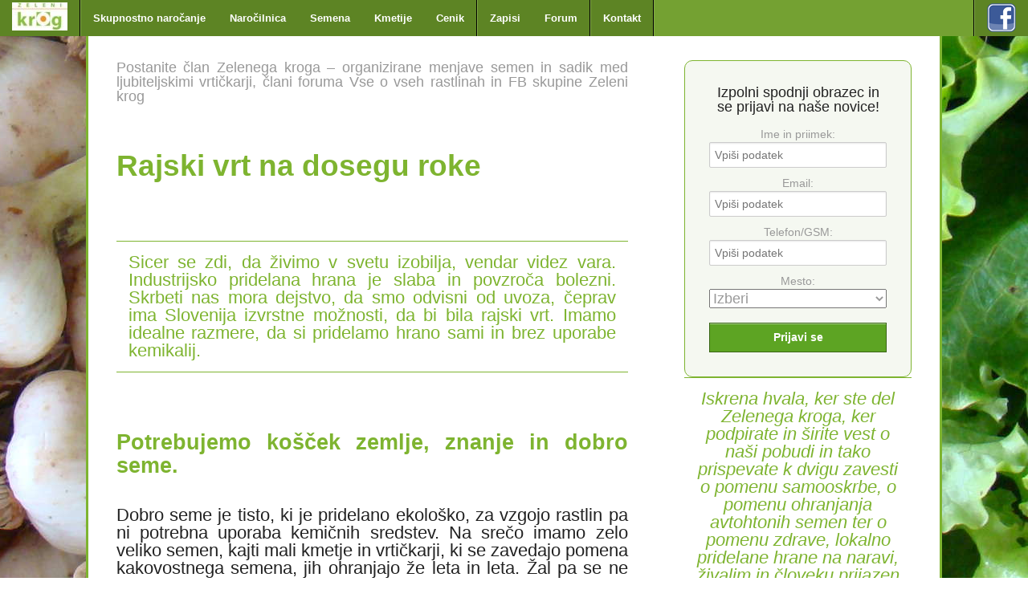

--- FILE ---
content_type: text/html; charset=UTF-8
request_url: https://www.zelenikrog.si/semena?ref=vsirecepti.si
body_size: 2793
content:
<!DOCTYPE html>
<!--[if IE 8]><html class="no-js lt-ie9" lang="sl"><![endif]-->
<!--[if gt IE 8]><!--><html class="no-js" lang="sl"><!--<![endif]-->
<head>
<meta charset="utf-8"/>
<meta name="viewport" content="width=device-width"/>
<link rel="alternate" href="https://www.zelenikrog.si" hreflang="sl-si"/>
<title>zelenikrog.si</title>
<link rel="icon" type="image/ico" href="https://www.zelenikrog.si/images/favicon.ico"><script src="https://www.zelenikrog.si/js/fw.js"></script>
<script src="https://www.zelenikrog.si/js/app.js"></script>
<link rel="stylesheet" href="https://www.zelenikrog.si/css/foundation.min.css" type="text/css">
<link rel="stylesheet" href="https://www.zelenikrog.si/css/app.min.css" type="text/css">
<link rel="stylesheet" href="https://www.zelenikrog.si/css/foundation-icons.css" type="text/css">
</head>
<body>
	<div id="bg"><img id="bgimg_grey" class="bgimg_grey" src="/images/backgrounds/cesen_in_solata.jpg" alt=""></div>		
		
	<div class="row full-width" id="page">
	<div id="page_left" class="one columns"></div>
    <div id="page_center" class="ten columns">
    	<div class="row">
		    
			<div id="page_center_center" class="twelve columns">
				<div id="content"><div class="row">
	<div class="eight columns">
	<div class="panel">
		
		
		<div><div class="greymid">Postanite član Zelenega kroga – organizirane menjave semen in sadik med ljubiteljskimi vrtičkarji, člani foruma Vse o vseh rastlinah in FB skupine Zeleni krog</div><br />
<br />
<h2>Rajski vrt na dosegu roke</h2><br />
<br />
<div class="lined">Sicer se zdi, da živimo v svetu izobilja, vendar videz vara. Industrijsko pridelana hrana je slaba in povzroča bolezni. Skrbeti nas mora dejstvo, da smo odvisni od uvoza, čeprav ima Slovenija izvrstne možnosti, da bi bila rajski vrt. Imamo idealne razmere, da si pridelamo hrano sami in brez uporabe kemikalij.</div><br />
<br />
<h3>Potrebujemo košček zemlje, znanje in dobro seme.</h3><br />
Dobro seme je tisto, ki je pridelano ekološko, za vzgojo rastlin pa ni potrebna uporaba kemičnih sredstev. Na srečo imamo zelo veliko semen, kajti mali kmetje in vrtičkarji, ki se zavedajo pomena kakovostnega semena, jih ohranjajo že leta in leta. Žal pa se ne znamo povezati, zato so ta semena na voljo le v ozkem krogu ljudi, ki si jih izmenjujejo, nekaj malega slovenskega ekološkega semenskega materiala pa najdemo tudi v naših semenarnah. Druga semena so uvožena.<br />
<br />
<h3>Poslanstvo Zelenega kroga:</h3><br />
zbrati, kar je dobrega, razdeliti med ljudi, jih naučiti pridelovati zelenjavo in sadje z naravnimi pripravki in spodbujati shranjevanje semen. <br />
<br />
</div>
	</div></div>

	<div class="four columns">
	<div class="panel">
		
		
		<div><div id="newsletter" class="ltcoloredrow obrobljen size-18">Izpolni spodnji obrazec in se prijavi na naše novice!<br />
<br />
<label class="full-width">Ime in priimek:</label>
		<input type="text" class="full-width" id="newsletter_ime" name="newsletter_ime" placeholder="Vpiši podatek"><label class="full-width">Email:</label>
		<input type="text" class="full-width" id="newsletter_email" name="newsletter_email" placeholder="Vpiši podatek"><label class="full-width">Telefon/GSM:</label>
    <input type="text" class="full-width" id="newsletter_telefon" name="newsletter_telefon" placeholder="Vpiši podatek"><label class="full-width">Mesto:</label>
    <select name="newsletter_lokacija" id="newsletter_lokacija" class="greymid"><option value="0" selected>Izberi</option><option value="2">Celje</option><option value="1">Ljubljana</option><option value="3">Maribor</option><option value="6">Novo mesto</option></select><br/><br/><a class="button success expand" onClick="window.potrdiNewsletter()">Prijavi se</a></div><div class="punchline">Iskrena hvala, ker ste del Zelenega kroga, ker podpirate in širite vest o naši pobudi in tako prispevate k dvigu zavesti o pomenu samooskrbe, o pomenu ohranjanja avtohtonih semen ter o pomenu zdrave, lokalno pridelane hrane na naravi, živalim in človeku prijazen in trajnosten način.</div><br />
<br />
Vsak od nas v Zelenem krogu predstavlja kamenček mozaika celote, ki v skupni nameri ustvarja lepši zdaj in boljši jutri.<br />
<br />
Želimo si še več slastnih pridelkov, obetajočega druženja in pristnega sodelovanja!<br />
<br />
<div class="ltcoloredrow obrobljen size-18"><br />
Ob morebitnih vprašanjih ali če se karkoli zalomi pri naročanju, nas kontaktirajte na<br />
<br />
<a href="mailto:zelenikrog.si@gmail.com">zelenikrog.si@gmail.com</a><br />
<br />
ali<br />
<br />
<a href="tel:+38668192991">068 192 991</a></div></div>
	</div></div>
</div></div></div></div><div class="row">
<div class="twelve columns footer">
<div class="panel">
	
	<div  class="full-width greymini centered">Ta spletna stran za delovanje lahko uporablja JavaScript in/ali piškotke - z obiskom, ogledom in/ali uporabo spletne strani smatramo, da se z uporabo omenjenega strinjate.<br>www.ZeleniKrog.si (c) pravice pridržane. Slike so lahko simbolične. Vsebine, cene, <a href="/o_narocanju">pravila in/ali pogoji uporabe</a> se lahko spremenijo brez predhodnih obvestil.</div>
</div></div></div>			</div>

			<div id="page_center_right" class="one columns"></div>		</div>
		
	<div id="page_right" class="one columns"></div>  	
  	
<div class="fixed" id="top_nav">
	<nav class="top-bar full-width">
		<ul><li class="name"><a href="/" style="font-size:18px; color:#ccc;"><img src="https://www.zelenikrog.si/images/zelenikrog_logo.jpg" alt="zelenikrog.si"/> </a></li><li class="toggle-topbar"><a href="#"></a></li></ul><ul class="left"><li class="divider"></li><li><a href="https://www.zelenikrog.si/o_narocanju" class="a">Skupnostno naročanje</a></li><li><a href="https://www.zelenikrog.si/narocilnica" class="a">Naročilnica</a></li><li><a href="https://www.zelenikrog.si/semena" class="a">Semena</a></li><li><a href="https://www.zelenikrog.si/kmetije" class="a">Kmetije</a></li><li><a href="https://www.zelenikrog.si/cenik" class="a">Cenik</a></li><li class="divider"></li><li><a href="https://www.zelenikrog.si/zapisi">Zapisi</a></li><li><a href="http://rastline.mojforum.si/" class="a" target="_blank">Forum</a></li><li class="divider"></li><li><a href="https://www.zelenikrog.si/kontakt" class="a">Kontakt</a></li><li class="divider hide-for-small"></li></ul><ul class="right"><li class="divider"></li><li><a href="https://www.facebook.com/groups/zelenikrog/" class="a" target="_blank" style="padding-top:4px;"><img src="/images/facebook.png" alt="facebook"></a></li></ul></nav></div>  	  	
    <script>
		// admin javascript
		function escapeHtml(string) {
	    	var entityMap = {"&":"&amp;","<":"&lt;",">":"&gt;",'"':'&quot;',"'":'&#39;',"/":'&#x2F;'};
	    	return String(string).replace(/[&<>"'\/]/g, function (s){return entityMap[s];});
	    }

	    function hideMessage(){$("#messagePanel").hide('slide');};
		$("#messageHideButton").click(function(){hideMessage();return false;});

				
		$(function(){$("#messagePanel").hide();$('[class^=featured]').orbit({animation:'fade'});$('[class^=slidy]').orbit({animation:'horizontal-slide'});try{$( "#search" ).autocomplete({source:"https://www.zelenikrog.si/php/autocomplete.php",minLength:2,select:function(event,ui){if(ui.item.url){window.location=ui.item.url;}return false;}});} catch(e){}});		
	</script>

	
</body>
</html>

--- FILE ---
content_type: text/css
request_url: https://www.zelenikrog.si/css/app.min.css
body_size: 1794
content:
body,div{font-size:22px;text-align:justify}.bigtext{font-family:Tahoma,Verdana,Arial,sans-serif;font-size:26px}.midtext{font-family:Tahoma,Verdana,Arial,sans-serif;font-size:24px}article{font-family:Tahoma,Verdana,Arial,sans-serif;font-size:22px}ul.accordion{border:none}ul{margin-left:20px}h1{color:#7eb430}h2{color:#7eb430}h3{color:#7eb430}h4{color:#7eb430}h5{color:#7eb430}label{width:100%;max-width:100%;color:#999}#boxed{background:none repeat scroll 0 0 #f2f2f2;border:1px solid #e6e6e6;padding:20px}#page_center{border-style:solid;border-top:0;border-bottom:2px solid #7eb430;border-color:#7eb430;background-color:rgba(255,255,255,.8)}#page_center_center{padding-top:10px}#top_nav{background-color:#fff;border:0;border-bottom:1 solid #ccc}#bg{position:fixed;top:-50%;left:-50%;width:200%;height:200%}#bg img{position:absolute;top:0;left:0;right:0;bottom:0;margin:auto;min-width:50%;min-height:50%}.floatright{clear:both;float:right}.floatleft{clear:both;float:left}.centered{text-align:center}.vcentered{vertical-align:middle}.vcenter{vertical-align:middle}.padded{padding:15px}.minipad{padding:10px}.nanopad{padding:5px}.tpadalot{padding-top:80px}.tpadmore{padding-top:30px}.tpad{padding-top:15px}.tpadmid{padding-top:20px}.tpadmini{padding-top:10px}.tpadnano{padding-top:5px}.tpad3{padding-top:3px}.bpadmini{padding-top:10px}.lpadnano{padding-left:5px}.lpadded{padding-left:15px}.lpadmore{padding-left:30px}.lpadalot{padding-left:80px}.rpadnano{padding-right:5px}.rpadded{padding-right:15px}.rpadmore{padding-right:30px}.rpadalot{padding-right:80px}.lesstopmargin{margin-top:-23px}.pullleft{margin-left:0}.pushright{margin-right:10px}.tpull{margin-top:-10px}.tpush{margin-top:15px}.tmlbl{margin-top:10px}.tmar{margin-top:15px}.tmarmid{margin-top:20px}.tmarmore{margin-top:20px}.bpush{margin-bottom:15px}.midal{vertical-align:middle}.mlnano{margin-left:5px}.greenborder{border:1px solid #7eb430}.greentborder{border-top:1px solid #7eb430}.greenbborder{border-bottom:1px solid #7eb430}.greybborder{border-bottom:1px solid #999}.ltgreybborder{border-bottom:1px solid #ccc}.simpleborder{border:1px solid #7eb430;color:#7eb430;font-size:22px;padding:15px;margin-top:15px;margin-bottom:15px}.lined{border-top:1px solid #7eb430;border-bottom:1px solid #7eb430;color:#7eb430;font-size:22px;padding:15px;margin-top:15px;margin-bottom:15px}.punchline{border-top:1px solid #7eb430;border-bottom:1px solid #7eb430;color:#7eb430;font-style:italic;font-size:22px;padding:15px;text-align:center}.lc-punchline{border-top:1px solid #7eb430;border-bottom:1px solid #7eb430;color:#7eb430;font-style:italic;font-size:22px;padding:15px}.highlight{font-style:italic;font-weight:700;color:#7eb430;font-size:18px}.emphasize{font-style:italic;font-weight:700;color:#7eb430;font-size:18px}.graysmall{color:#333;font-size:12px}.podpis{color:#7eb430}.green{color:#7eb430}.grey{color:#999}.dkgrey{color:#666}.greenhuge{color:#7eb430;font-size:38px;font-weight:700}.greyhuge{color:#999;font-size:38px;font-weight:700}.greenbig{color:#7eb430;font-size:26px}.greybig{color:#999;font-size:26px}.greenmid{color:#7eb430;font-size:18px}.greymid{color:#999;font-size:18px}.greenmini{color:#7eb430;font-size:12px}.greymini{color:#999;font-size:12px}.size-8{font-size:8px!important}.size-10{font-size:10px!important}.size-12{font-size:12px!important}.size-14{font-size:14px!important}.size-16{font-size:16px!important}.size-18{font-size:18px!important}.size-20{font-size:20px!important}.size-22{font-size:22px!important}.size-24{font-size:24px!important}.obrobljen{padding:30px;border-width:1px;border-radius:10px;border-style:solid;border-color:#7eb430;-moz-border-radius:10px;-ms-border-radius:10px;text-align:center}.margined{margin:15px}.row{background-color:#fff}.panel{background-color:#fff;border:none}.boxed{background:none repeat scroll 0 0 #f2f2f2;border:1px solid #e6e6e6;padding:20px}.boxed-mid{background:none repeat scroll 0 0 #eee;border:1px solid #e6e6e6;padding:10px}.row.full-width{width:100%;max-width:100%}.top-bar{margin-bottom:0}.top-bar.full-width{width:100%;max-width:100%}.button.full-width{width:100%;max-width:100%}.full-width{width:100%;max-width:100%;min-width:100%}.full-height{height:100%;max-height:100%;min-height:300px}.footer{z-index:2;border-top:1px solid #7eb430;margin-top:10px}.img-left{float:left;padding-right:10px;padding-bottom:10px}.img-top{padding-top:15px;width:100%;max-width:100%}.img_grey{position:absolute;top:0;left:0;right:0;bottom:0;margin:auto;min-width:50%;min-height:50%;opacity:.3;filter:grayscale(100%);-webkit-filter:grayscale(100%);-moz-filter:grayscale(100%);-ms-filter:grayscale(100%);-o-filter:grayscale(100%)}.featuredimage{content:'';display:inline-block;height:100%;vertical-align:middle;margin-right:-.25em}.datetext{color:#333;font-size:12px}.graytext{color:#666}.lefttext{color:#444;font-size:16px}.item-wrapper{padding:20px;border:2px solid #efefef;border-radius:7px;margin-top:40px}.item-wrapper:hover{-webkit-transition:all .8s ease;transition:all .8s ease;padding:20px;border:2px solid #7eb430;border-radius:7px;margin-top:40px}.item-wrapper:hover .img-wrapper img{-webkit-filter:grayscale(0)}.item-wrapper:hover .img-wrapper .add-to-cart{bottom:0}.img-wrapper{position:relative;overflow:hidden}.img-wrapper .add-to-cart{-webkit-transition:all .2s ease;transition:all .2s ease;background-color:#5d8424;padding:16px 8px;bottom:-50px;position:absolute;z-index:2;color:#fff;margin:0 auto;border:none;box-shadow:none}.img-wrapper .add-to-cart:hover{background-color:#5d8424}.img-wrapper img{-webkit-transition:all .2s ease;transition:all .2s ease;-webkit-filter:grayscale(1);width:100%}.top-bar{background-color:#74a132}.dropdown ul{background-color:#5d8424}.dropdown ul li{background-color:#5d8424}.top-bar ul li a{background-color:#5d8424}.top-bar ul>li.has-dropdown .dropdown{background-color:#5d8424}.top-bar ul>li.has-dropdown .dropdown li{background-color:#5d8424}.img-rounded-huge{min-width:100px;min-height:100px;border-style:solid;border-color:#5d8424;border-width:3px;border-radius:50%;-webkit-border-radius:50%}.img-rounded-big{min-width:50px;min-height:50px;border-style:solid;border-color:#5d8424;border-width:3px;border-radius:50%;-webkit-border-radius:50%}.img-rounded{min-width:190px;min-height:190px;border-style:solid;border-color:#5d8424;border-width:3px;border-radius:50%;-webkit-border-radius:50%}.rounded{border-style:solid;border-color:#5d8424;border-width:0;border-radius:50%;-webkit-border-radius:50%}.rounded-nano{border-style:solid;border-color:#5d8424;border-width:0;border-radius:5%;-webkit-border-radius:5%}.img-rounded-small{max-width:150px;max-height:150px;border-style:solid;border-color:#5d8424;border-width:3px;border-radius:50%;-webkit-border-radius:50%}.img-rounded-smaller{max-width:100px;max-height:100px;border-style:solid;border-color:#5d8424;border-width:3px;border-radius:50%;-webkit-border-radius:50%}.img-rounded-mini{max-width:50px;max-height:50px;border-style:solid;border-color:#5d8424;border-width:3px;border-radius:50%;-webkit-border-radius:50%}.img-rounded-mini-more{max-width:35px;max-height:35px;border-style:solid;border-color:#5d8424;border-width:3px;border-radius:50%;-webkit-border-radius:50%}.img-rounded-nano{max-width:25px;max-height:25px;border-style:solid;border-color:#5d8424;border-width:1px;border-radius:50%;-webkit-border-radius:50%;margin-right:5px}.img-mid{max-width:125px;max-height:125px}.img-small{max-width:75px;max-height:75px}.img-mini{max-width:50px;max-height:50px}.img-nano{max-width:25px;max-height:25px}.img-piko{max-width:16px;max-height:16px}.nobullet{list-style-type:none}.coloredrow{background-color:#e1e8d7}.ltcoloredrow{background-color:#f5f8f1}.found{background-color:#ff0}.greyrow{background-color:#eee}#cartnumber{font-color:#000;font-size:10px;margin-top:-35px;text-align:center}.tabs dd.active,.tabs li.active{border-top:3px solid #7eb430;margin-top:-3px}.hand{cursor:pointer}#ui_notifIt{position:fixed;top:70px;right:10px;cursor:pointer;-webkit-box-shadow:0 3px 10px rgba(0,0,0,.5);-moz-box-shadow:0 3px 10px rgba(0,0,0,.5);-o-box-shadow:0 3px 10px rgba(0,0,0,.5);box-shadow:0 3px 10px rgba(0,0,0,.5);overflow:hidden;z-index:9999}#ui_notifIt p{text-align:center;font-family:sans-serif;font-size:14px;padding:0;margin:0}.success{background-color:#9acd32;color:#fff}.error{background-color:#ff4500;color:#fff}.warning{background-color:orange;color:#fff}.info{background-color:#00bfff;color:#fff}.default{background-color:#eee;color:#444}.lds-ripple{display:inline-block;position:relative;width:64px;height:64px}.lds-ripple div{position:absolute;border:4px solid #7eb430;opacity:1;border-radius:50%;animation:lds-ripple 1s cubic-bezier(0,.2,.8,1) infinite}.lds-ripple div:nth-child(2){animation-delay:-.5s}@keyframes lds-ripple{0%{top:28px;left:28px;width:0;height:0;opacity:1}100%{top:-1px;left:-1px;width:58px;height:58px;opacity:0}}

--- FILE ---
content_type: text/javascript
request_url: https://www.zelenikrog.si/js/app.js
body_size: 3618
content:
(function($, window, undefined) {
	"use strict";
	var $doc = $(document),
		Modernizr = window.Modernizr,
		cartitems = 0,
		narocilovpotrjevanju = false,
		opisfails = 0,
		zadnja_dostava = "",
		zadnja_vsebina = "",
		cartLoading = false;
	//if(Modernizr.touch&&!window.location.hash){$(window).load(function(){setTimeout(function(){window.scrollTo(0,1);},0);});}
	window.addToCart = function(itemData) {
		cartAjax(itemData);
	};
	window.removeCartItem = function(itemData) {
		cartAjax(itemData, "DELETE");
	};
	window.addToCartByOfferID = function() {
		var offerID = $("#narocilnica_dodaj_izdelek").val();
		var data = { id_ponudbe: offerID };
		cartAjax(data, "POST");
	};
	window.addPonudbaToCart = function(id) {
		var kolicina = $("#ponudba_kolicina_" + id).val();
		if (!kolicina || kolicina == 0) kolicina = 1;
		if (!id || id == 0) return;
		var data = { id_ponudbe: id, kolicina: kolicina };
		cartAjax(data, "POST");
	};
	window.resetZapomni = function() {
		if (typeof Storage !== "undefined") {
			localStorage.removeItem("zelenikrog_ime");
			localStorage.removeItem("zelenikrog_tel");
			localStorage.removeItem("zelenikrog_email");
			localStorage.removeItem("zelenikrog_priimek");
			izpolniN();
		}
	};
  window.zapomniSiMe = function() {
		if (typeof Storage !== "undefined") {
			var priimek = $("#narocilnica_priimek").val();
			if (priimek != "") localStorage.setItem("zelenikrog_priimek", priimek);
			var ime = $("#narocilnica_ime").val();
			if (ime != "") localStorage.setItem("zelenikrog_ime", ime);
			var email = $("#narocilnica_email").val();
			if (email != "") localStorage.setItem("zelenikrog_email", email);
			var tel = $("#narocilnica_tel").val();
			if (tel != "") localStorage.setItem("zelenikrog_tel", tel);
		}
	};
	window.izpolniN = function() {
		if (typeof Storage !== "undefined") {
			var ime = localStorage.getItem("zelenikrog_ime");
			var tel = localStorage.getItem("zelenikrog_tel");
			var email = localStorage.getItem("zelenikrog_email");
			var priimek = localStorage.getItem("zelenikrog_priimek");
			ime = ime || "";
			tel = tel || "";
			email = email || "";
			priimek = priimek || "";
			try {
				$("#narocilnica_ime").val(ime);
				$("#narocilnica_tel").val(tel);
				$("#narocilnica_email").val(email);
				$("#narocilnica_priimek").val(priimek);
			} catch (e) {}
		}
	};
	window.isciIzdelek = function() {
		var dostava = $("#narocilnica_dostava").val();
		var iskano = $("#izdelki_iskanje").val();
		if (iskano == "") {
			loadNarocilnicaOpis();
			return;
		}
		loadTrgURL(
			"narocilnica_dostava_ponudba",
			"dostavaponudba&_dc=" + Math.random() + "&iskanje=" + iskano
		);
	};
	window.rCL = function() {
		$.ajax({
			type: "GET",
			url: "https://www.zelenikrog.si/api.php?spisek_izdelkov_v_kosarici=1"
		}).done(function(data) {
			$("#narocilnica_spisek_izdelkov").html(data);
			$("div[name*='narocilo_']").removeClass("coloredrow");
			$("div[name*='narocilo_']:even").addClass("coloredrow");
			izpolniN();
		});
	};
	window.loadTrgURL = function(trg, naziv, calldata, callback) {
		calldata = calldata || {};
		$("#" + trg).html(
			'Nalagam vsebino...<br><br><div class="lds-ripple"><div></div><div></div></div>'
		);
		setTimeout(function() {
			$.ajax({
				type: "POST",
				url: "https://www.zelenikrog.si/api.php?urejaj=" + naziv,
				data: calldata
			}).done(function(data) {
				var mdata = jQuery.parseJSON(data);
				if (mdata.success) {
					$("#" + trg).html(mdata.data.vsebina);
				} else {
					notify(mdata.message, "error");
				}
				if (typeof callback == "function") callback(data);
			});
		}, 1000);
	};
	window.potrdiNewsletter = function() {
		var ime = $("#newsletter_ime").val();
		if (ime == "") {
			notify("Vnesi ime in priimek.", "error");
			return;
		}
		var email = $("#newsletter_email").val();
		if (email == "") {
			notify("Vnesi email naslov.", "error");
			return;
		}
		var tel = $("#newsletter_telefon").val();
		if (tel == "") {
			notify("Vnesi telefonsko / GSM stevilko.", "error");
			return;
		}
		var lok = $("#newsletter_lokacija").val();
		if (lok == "" || lok <= 0) {
			notify("Izberi lokacijo.", "error");
			return;
		}
		$.ajax({
			type: "POST",
			url:
				"https://www.zelenikrog.si/api.php?newsletter=1&ime=" +
				ime +
				"&email=" +
				email +
				"&tel=" +
				tel +
				"&lok=" +
				lok +
				"&_dc=" +
				Math.random()
		}).done(function(data) {
			var mdata = jQuery.parseJSON(data);
			if (mdata.success) {
				notify(mdata.message, "success");
				try {
					$("#newsletter").html(mdata.message);
				} catch (e) {}
			} else {
				notify(mdata.message, "error");
			}
		});
	};
	window.povecaj = function(id) {
		$.ajax({
			type: "POST",
			url:
				"https://www.zelenikrog.si/api.php?povecaj=" +
				id +
				"&_dc=" +
				Math.random()
		}).done(function(data) {
			var mdata = jQuery.parseJSON(data);
			if (mdata.success) {
				notify(mdata.message, "success");
				cartitems = mdata.data.cart.length;
				var total = 0;
				try {
					for (var a = 0; a < mdata.data.cart.length; a++) {
						if (mdata.data.cart[a].vrednost)
							total =
								parseFloat(total) + parseFloat(mdata.data.cart[a].vrednost);
					}
				} catch (e) {}
				total = total.toFixed(2);
				try {
					$("#narocilo_skupna_vrednost_nakupa").html(total + " &euro;");
				} catch (e) {}
				try {
					$("#narocilo_spisek_vrednost_nakupa").html(total + " &euro;");
				} catch (e) {}
				try {
					$("#narocilo_spisek_izdelkov").html(cartitems);
				} catch (e) {}
				rCL();
			} else {
				notify(mdata.message, "error");
			}
		});
	};
	window.pomanjsaj = function(id) {
		$.ajax({
			type: "POST",
			url:
				"https://www.zelenikrog.si/api.php?pomanjsaj=" +
				id +
				"&_dc=" +
				Math.random()
		}).done(function(data) {
			var mdata = jQuery.parseJSON(data);
			if (mdata.success) {
				notify(mdata.message, "success");
				cartitems = mdata.data.cart.length;
				var total = 0;
				try {
					for (var a = 0; a < mdata.data.cart.length; a++) {
						if (mdata.data.cart[a].vrednost)
							total =
								parseFloat(total) + parseFloat(mdata.data.cart[a].vrednost);
					}
				} catch (e) {}
				total = total.toFixed(2);
				try {
					$("#narocilo_skupna_vrednost_nakupa").html(total + " &euro;");
				} catch (e) {}
				try {
					$("#narocilo_spisek_vrednost_nakupa").html(total + " &euro;");
				} catch (e) {}
				try {
					$("#narocilo_spisek_izdelkov").html(cartitems);
				} catch (e) {}
				rCL();
			} else {
				notify(mdata.message, "error");
			}
		});
	};
	window.potrdiNarocilo = function() {
		var zapomni = document.getElementById("narocilnica_zapomni").checked;
		if (zapomni === true) {
			zapomniSiMe();
		}
		if (narocilovpotrjevanju === true) {
			notify("Naročilo je že bilo posredovano, počakaj trenutek.", "error");
			return;
		}
		var priimek = $("#narocilnica_priimek").val();
		if (priimek == "") {
			notify("Vnesi priimek.", "error");
			return;
		}
		var ime = $("#narocilnica_ime").val();
		if (ime == "") {
			notify("Vnesi ime.", "error");
			return;
		}
		var email = $("#narocilnica_email").val();
		if (email == "") {
			notify("Vnesi email.", "error");
			return;
		}
		var tel = $("#narocilnica_tel").val();
		if (tel == "") {
			notify("Vnesi telefonsko številko.", "error");
			return;
		}
		var dostava = $("#narocilnica_dostava").val();
		if (dostava == "" || dostava == 0) {
			notify("Izberi dostavo prevzema.", "error");
			return;
		}
		var komentar = $("#narocilnica_komentar").val();
		var data = {
			ime: ime,
			priimek: priimek,
			email: email,
			tel: tel,
			dostava: dostava,
			potrdi: 1,
			komentar: komentar
		};
		notify("Naročilo posredovano, prosim počakaj trenutek.");
		cartAjax(data, "POST");
	};
	window.loadNarocilnicaOpis = function() {
		var dostava = $("#narocilnica_dostava").val();
		if (dostava === undefined || dostava == "") {
			notify("Izberi dostavo.", "error");
			return;
		}
		if (dostava == 0) {
			$("#narocilnica_dostava_ponudba").html(
				'<div class="greymini centered">Izberi mesto dostave za prikaz spiska izdelkov.</div>'
			);
			$("#narocilnica_podatki").css("display", "none");
			$("#narocilnica_spisek").css("display", "none");
			return;
		}
		$("#narocilnica_dostava_ponudba").html(
			'<div class="grey centered">Nalagam izdelke...</div>'
		);
		var did = "&id=" + dostava;
		if (dostava == zadnja_dostava) did = "";
		zadnja_dostava = dostava;
		$.ajax({
			type: "POST",
			url:
				"https://www.zelenikrog.si/api.php?urejaj=dostava&id=" +
				dostava +
				"&_dc=" +
				Math.random()
		})
			.done(function(data) {
				var mdata = jQuery.parseJSON(data);
				if (mdata.success) {
					$("#narocilnica_dostava_opis").html(mdata.data.vsebina);
					loadTrgURL(
						"narocilnica_dostava_ponudba",
						"dostavaponudba" + did + "&_dc=" + Math.random()
					);
					$("#narocilnica_podatki").css("display", "");
					$("#narocilnica_spisek").css("display", "");
					rCL();
					var inp = $("#izdelki_iskanje");
					if (inp)
						inp.keyup(function(event) {
							if (event.keyCode == 13) isciIzdelek();
						});
				} else {
					notify(mdata.message, "error");
					$("#narocilnica_dostava_ponudba").html(
						'<div class="grey centered">Napaka pri nalaganju vsebine. Poskušam ponovno.</div>'
					);
					setTimeout(loadNarocilnicaOpis, 3000);
				}
			})
			.fail(function(data) {
				opisfails++;
				if (opisfails < 2) {
					notify("Napaka pri nalaganju.", "error");
					$("#narocilnica_dostava_ponudba").html(
						'<div class="grey centered">Napaka pri nalaganju vsebine. Poskušam ponovno.</div>'
					);
					setTimeout(loadNarocilnicaOpis, 3000);
				} else {
					setTimeout(function() {
						open("https://www.zelenikrog.si/narocilnica");
					}, 3000);
				}
			});
	};
	window.cartAjax = function(itemData, method) {
		if (cartLoading === true) {
			console.log("caa");
			return;
		}
		method = method || "POST";
		if (itemData === undefined) return;
		cartLoading = true;
		$.ajax({
			type: method,
			url: "https://www.zelenikrog.si/api.php?_dc=" + Math.random(),
			data: itemData
		}).done(function(data) {
			cartLoading = false;
			var mdata = jQuery.parseJSON(data);
			cartitems = mdata.data.cart.length;
			var total = 0;
			try {
				for (var a = 0; a < mdata.data.cart.length; a++) {
					if (mdata.data.cart[a].vrednost)
						total = parseFloat(total) + parseFloat(mdata.data.cart[a].vrednost);
				}
			} catch (e) {}
			total = total.toFixed(2);
			try {
				$("#narocilo_skupna_vrednost_nakupa").html(total + " &euro;");
			} catch (e) {}
			try {
				$("#narocilo_spisek_vrednost_nakupa").html(total + " &euro;");
			} catch (e) {}
			try {
				$("#narocilo_spisek_izdelkov").html(cartitems);
			} catch (e) {}
			rCL();
			if (cartitems > 0) {
				$("#cartnumber").html(cartitems);
			} else {
				$("#cartnumber").html("");
			}
			if (mdata.success === true) {
				if (mdata.data.action === "delete" && mdata.data.id !== undefined) {
					$("#narocilo_" + mdata.data.id).remove();
					notify("Izdelek je bil odstranjen iz košarice.");
				} else if (mdata.data.action === "post") {
					notify("Izdelek je bil dodan v košarico.");
				} else if (mdata.data.action === "narocilo") {
					notify("Naročilo smo prejeli.");
					narocilovpotrjevanju = false;
					$("#narocilnica_form").html(mdata.message);
					try {
						$("#narocilnica_totals").html("");
						console.log("narocilnica_totals cleared.");
					} catch (e) {
						console.log("narocilnica_totals fail.");
					}
				}
			} else {
				if (mdata.data.action === "delete") {
					notify(
						"Pri brisanju izdelka iz košarice je prišlo do napake.",
						"error"
					);
				} else if (mdata.data.action === "post") {
					if (mdata.message != "") notify(mdata.message, "error");
					else
						notify(
							"Pri dodajanju izdelka v košarico je prišlo do napake.",
							"error"
						);
				} else if (mdata.data.action === "narocilo") {
					notify(mdata.message, "error");
				}
			}
		});
	};
	$(document).ready(function() {
		$.fn.foundationAlerts ? $doc.foundationAlerts() : null;
		$.fn.foundationButtons ? $doc.foundationButtons() : null;
		$.fn.foundationAccordion ? $doc.foundationAccordion() : null;
		$.fn.foundationNavigation ? $doc.foundationNavigation() : null;
		$.fn.foundationTopBar ? $doc.foundationTopBar() : null;
		$.fn.foundationCustomForms ? $doc.foundationCustomForms() : null;
		$.fn.foundationMediaQueryViewer ? $doc.foundationMediaQueryViewer() : null;
		$.fn.foundationTabs
			? $doc.foundationTabs({
					callback: $.foundation.customForms.appendCustomMarkup
			  })
			: null;
		$.fn.foundationTooltips ? $doc.foundationTooltips() : null;
		$.fn.foundationMagellan ? $doc.foundationMagellan() : null;
		$.fn.foundationClearing ? $doc.foundationClearing() : null;
		$.fn.placeholder ? $("input, textarea").placeholder() : null;
	});
})(jQuery, this);
var to, width, height, position, autohide, opacity, time;
function ndef() {
	width = 300;
	height = 60;
	position = "right";
	autohide = true;
	msg = "";
	opacity = 1;
	multiline = false;
	fade = false;
	bgcolor = "#444";
	color = "#EEE";
	time = 2000;
}
function notify(msg, type, position, autohide, multiline) {
	msg = msg || "Default message!";
	type = type || "success";
	position = position || "right";
	autohide = autohide || true;
	multiline = multiline || false;
	notif({
		msg: msg,
		type: type,
		position: position,
		autohide: autohide,
		multiline: multiline,
		timeout: 2000
	});
}
function notifit_dismiss() {
	clearInterval(to);
	if (!fade) {
		if (position === "center") {
			$("#ui_notifIt").animate(
				{ top: parseInt(height - height / 2) },
				100,
				function() {
					$("#ui_notifIt").animate(
						{ top: parseInt(0 - height * 2) },
						100,
						function() {
							$("#ui_notifIt").remove();
						}
					);
				}
			);
		} else if (position === "right") {
			$("#ui_notifIt").animate(
				{ right: parseFloat(width - width * 0.9) },
				100,
				function() {
					$("#ui_notifIt").animate(
						{ right: parseInt(0 - width * 2) },
						100,
						function() {
							$("#ui_notifIt").remove();
						}
					);
				}
			);
		} else if (position === "left") {
			$("#ui_notifIt").animate(
				{ left: parseFloat(width - width * 0.9) },
				100,
				function() {
					$("#ui_notifIt").animate(
						{ left: parseInt(0 - width * 2) },
						100,
						function() {
							$("#ui_notifIt").remove();
						}
					);
				}
			);
		}
	} else {
		$("#ui_notifIt").fadeOut("slow", function() {
			$("#ui_notifIt").remove();
		});
	}
	ndef();
}
function notif(config) {
	ndef();
	if (config.position) {
		if (
			config.position === "center" ||
			config.position === "left" ||
			config.position === "right"
		) {
			position = config.position;
		}
	}
	if (config.width) {
		if (config.width > 0) {
			width = config.width;
		} else if (config.width === "all") {
			width = screen.width - 60;
		}
	}
	if (config.fade) {
		fade = config.fade;
	}
	if (config.multiline) {
		multiline = config.multiline;
	}
	if (config.height) {
		if (config.height < 100 && config.height > 0) {
			height = config.height;
		}
	}
	if (typeof config.autohide !== "undefined") {
		autohide = config.autohide;
	}
	var div =
		"<div id='ui_notifIt'><p>" + (config.msg ? config.msg : "") + "</p></div>";
	$("#ui_notifIt").remove();
	clearInterval(to);
	$("body").append(div);
	if (multiline) {
		$("#ui_notifIt").css("padding", 15);
	} else {
		$("#ui_notifIt").css("height", height);
		$("#ui_notifIt p").css("line-height", height + "px");
	}
	$("#ui_notifIt").css("width", width);
	switch (position) {
		case "center":
			$("#ui_notifIt").css("top", parseInt(0 - (height + 10)));
			break;
		case "right":
			$("#ui_notifIt").css("right", parseInt(0 - (width + 10)));
			break;
		case "left":
			$("#ui_notifIt").css("left", parseInt(0 - (width + 10)));
			break;
		default:
			$("#ui_notifIt").css("right", parseInt(0 - (width + 10)));
			break;
	}
	if (config.opacity) {
		$("#ui_notifIt").css("opacity", config.opacity);
	}
	switch (config.type) {
		case "error":
			$("#ui_notifIt").addClass("error");
			break;
		case "success":
			$("#ui_notifIt").addClass("success");
			break;
		case "info":
			$("#ui_notifIt").addClass("info");
			break;
		case "warning":
			$("#ui_notifIt").addClass("warning");
			break;
		default:
			$("#ui_notifIt").addClass("default");
			break;
	}
	if (config.bgcolor) {
		$("#ui_notifIt").css("background-color", config.bgcolor);
	}
	if (config.color) {
		$("#ui_notifIt").css("color", config.color);
	}
	switch (position) {
		case "left":
			$("#ui_notifIt").css("left", parseInt(0 - width * 2));
			break;
		case "right":
			$("#ui_notifIt").css("right", parseInt(0 - width * 2));
			break;
		case "center":
			var mid = window.innerWidth / 2;
			$("#ui_notifIt").css("left", mid - parseInt(width / 2));
			break;
		default:
			var mid = window.innerWidth / 2;
			$("#ui_notifIt").css("left", mid - parseInt(width / 2));
			break;
	}
	switch (position) {
		case "center":
			$("#ui_notifIt").animate({ top: 10 });
			break;
		case "right":
			$("#ui_notifIt").animate({ right: 10 });
			break;
		case "left":
			$("#ui_notifIt").animate({ left: 10 });
			break;
		default:
			$("#ui_notifIt").animate({ right: 10 });
			break;
	}
	$("#ui_notifIt").click(function() {
		notifit_dismiss();
	});
	if (autohide) {
		if (config.timeout) {
			if (!isNaN(config.timeout)) {
				time = config.timeout;
			}
		}
		to = setTimeout(function() {
			notifit_dismiss();
		}, time);
	}
}
